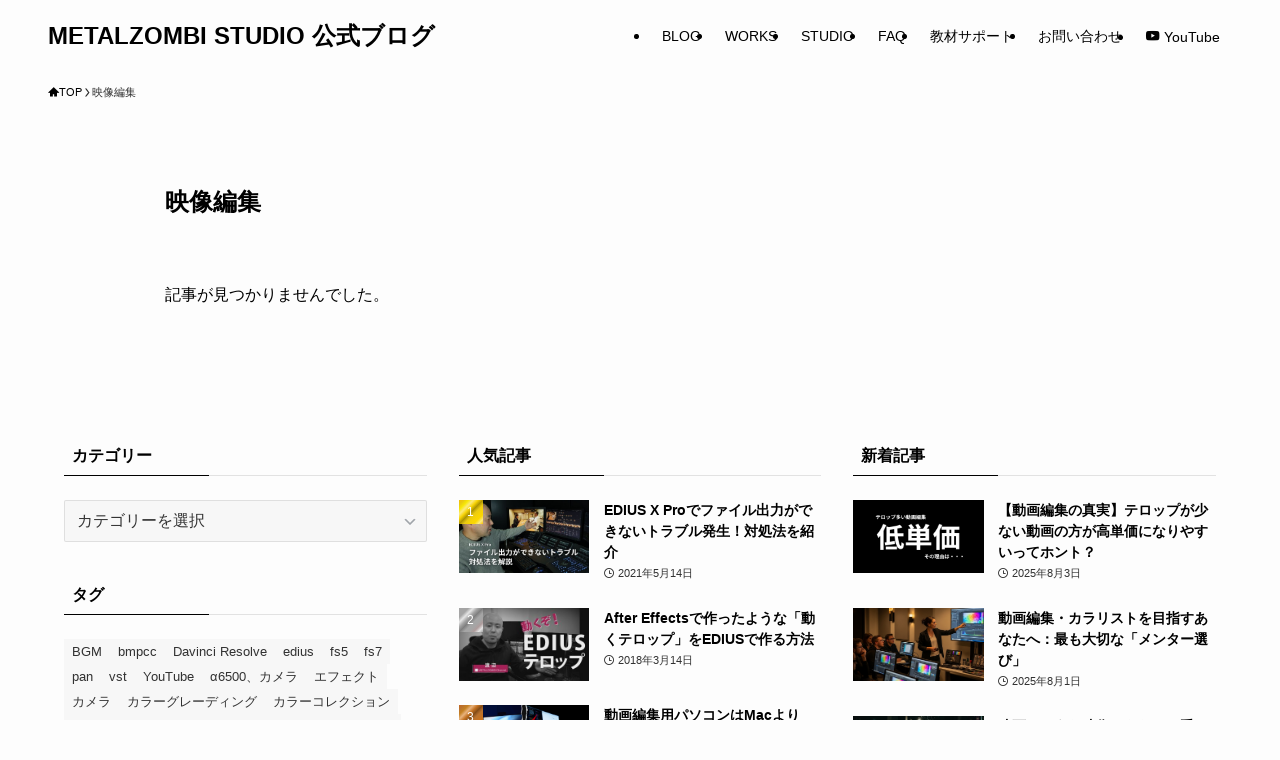

--- FILE ---
content_type: text/html; charset=utf-8
request_url: https://www.google.com/recaptcha/api2/aframe
body_size: 268
content:
<!DOCTYPE HTML><html><head><meta http-equiv="content-type" content="text/html; charset=UTF-8"></head><body><script nonce="zQfGMPnUOa-tFeWMU4XSwg">/** Anti-fraud and anti-abuse applications only. See google.com/recaptcha */ try{var clients={'sodar':'https://pagead2.googlesyndication.com/pagead/sodar?'};window.addEventListener("message",function(a){try{if(a.source===window.parent){var b=JSON.parse(a.data);var c=clients[b['id']];if(c){var d=document.createElement('img');d.src=c+b['params']+'&rc='+(localStorage.getItem("rc::a")?sessionStorage.getItem("rc::b"):"");window.document.body.appendChild(d);sessionStorage.setItem("rc::e",parseInt(sessionStorage.getItem("rc::e")||0)+1);localStorage.setItem("rc::h",'1768991017822');}}}catch(b){}});window.parent.postMessage("_grecaptcha_ready", "*");}catch(b){}</script></body></html>